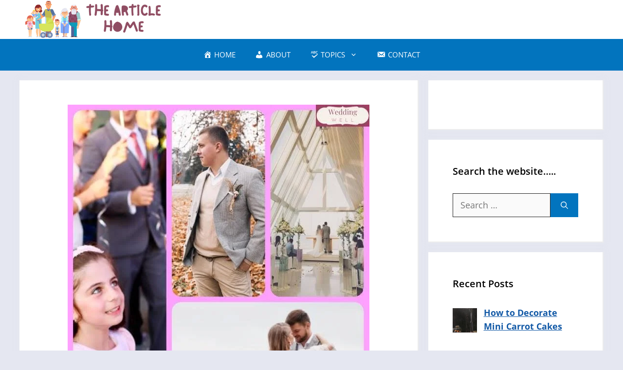

--- FILE ---
content_type: text/html; charset=utf-8
request_url: https://www.google.com/recaptcha/api2/aframe
body_size: 264
content:
<!DOCTYPE HTML><html><head><meta http-equiv="content-type" content="text/html; charset=UTF-8"></head><body><script nonce="Z0VcOh1L2-1_QjnGzfdcuQ">/** Anti-fraud and anti-abuse applications only. See google.com/recaptcha */ try{var clients={'sodar':'https://pagead2.googlesyndication.com/pagead/sodar?'};window.addEventListener("message",function(a){try{if(a.source===window.parent){var b=JSON.parse(a.data);var c=clients[b['id']];if(c){var d=document.createElement('img');d.src=c+b['params']+'&rc='+(localStorage.getItem("rc::a")?sessionStorage.getItem("rc::b"):"");window.document.body.appendChild(d);sessionStorage.setItem("rc::e",parseInt(sessionStorage.getItem("rc::e")||0)+1);localStorage.setItem("rc::h",'1769013976972');}}}catch(b){}});window.parent.postMessage("_grecaptcha_ready", "*");}catch(b){}</script></body></html>